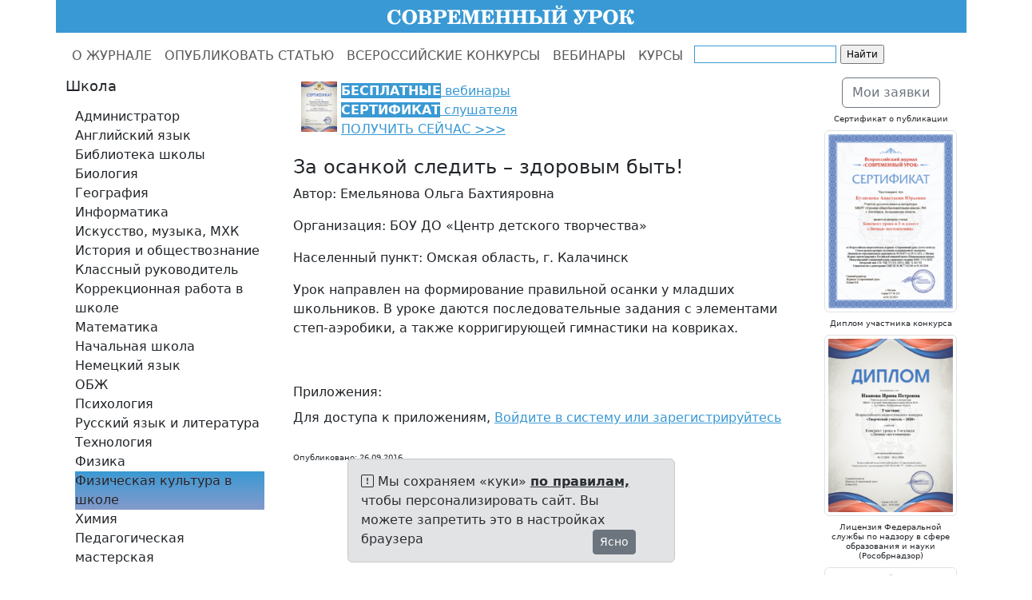

--- FILE ---
content_type: text/html; charset=utf-8
request_url: https://www.1urok.ru/categories/17/articles/300
body_size: 6276
content:
<!DOCTYPE html>
<html>
<head>
<meta content="text/html; charset=UTF-8" http-equiv="Content-Type">
<meta charset="utf-8">
<meta content="IE=edge" http-equiv="X-UA-Compatible">
<meta content="width=device-width, initial-scale=1" name="viewport">
<meta content="«Современный урок» - бесплатная публикация авторских работ педагогов, всероссийские конкурсы «Творческий учитель», «Творческий воспитатель», «Педагогические секреты»." name="description">
<meta content="Современный урок, 1urok, 1урок, конкурс творческий воспитатель, конкурс творческий учитель, конкурс творческий библиотекарь школы, конкурс педагогические секреты, бесплатные конкурсы для учителей, бесплатные конкурсы для педагогов, бесплатные конкурсы для воспитателей, публикация статей учителей бесплатно, публикация статей воспитателей бесплатно, публикация статей педагогов бесплатно, диплом бесплатно, сертификат бесплатно" name="keywords">
<meta content="" name="author">
<meta content="ar2a9zSZCvGr33b1sHV21nN83hM9hYRJpKpRBygiAmE" name="google-site-verification">
<meta content="00cfada0b3eba330" name="yandex-verification">
<title>За осанкой следить – здоровым быть!. Емельянова Ольга Бахтияровна | Физическая культура в школе | СОВРЕМЕННЫЙ УРОК</title>
<link rel="stylesheet" href="/assets/bootstrap.min-f19700d55971870235efb473c2fea669fef6c30bcb16b33a55fbc39a8674d7cd.css" media="all" />
<link rel="stylesheet" href="/assets/application-aa61c6443a3d88e21cc0943da6485f7aecfd0f7ff106a9b7853d4ef5ddaa725f.css" media="all" />
<link rel="stylesheet" href="/assets/bootstrap-icons-1.13.1.min-e2a9ac6fcc58a1c08e792fdb15b075acf40e6cdb290ce2b443eddf0cb3a09aef.css" media="all" />
<script src="/assets/bootstrap.bundle.min-3aa30961ff01d56b6f2e5a8208a7a4a8654f9a042f4362ce795c8a6d9ff85094.js"></script>
<script src="/assets/application-5270dd6287ae25238eebfcb16e235f995c3ca2d97258b699b4ba1227b65c0316.js"></script>
<script src="https://lidrekon.ru/slep/js/uhpv-hover-full.min.js"></script>
<link rel='shortcut icon' type='image/x-icon' href='//files.1urok.ru/images/64d674bead3953f18839ced1b6c79c3a4fe907f9.jpg?1472728039' />
<meta name="csrf-param" content="authenticity_token" />
<meta name="csrf-token" content="okF529LJlEB0gReCv8rVNOEQdK85hIxtDpeKq93W9ND0XNvhh-qGE1oC9WoN3rmbSILmn8fvVIS4H8tVSpRw0g" />
<link href="https://www.1urok.ru/categories/17/articles/300" rel="canonical" />
<style>
  a {
    color: #3999D4;
  }
  
  a:hover {
    color: #3999D4;
  }
  
  .logo {
    background-color: #3999D4;
  }
  
  .list-group-item.active,
  .list-group-item.active:hover,
  .list-group-item.active:focus {
    text-shadow: 0 -1px 0 #859acb;
    background-image: -webkit-linear-gradient(top, #3999D4 0%, #859acb 100%);
    background-image: -o-linear-gradient(top, #3999D4 0%, #859acb 100%);
    background-image: linear-gradient(to bottom, #3999D4 0%, #859acb 100%);
    background-repeat: repeat-x;
    filter: progid:DXImageTransform.Microsoft.gradient(startColorstr='#FF3999D4', endColorstr='#FF859acb', GradientType=0);
    border-color: #859acb;
  }
  
  .pagination li a {
    color: #3999D4;
  }
  
  .pagination .active a {
    background-color: #3999D4;
    border-color: #3999D4;
  }
  
  .pagination .active a:hover {
    background-color: #3999D4;
    border-color: #3999D4;
  }
  
  @media (min-width: 992px) {
    * {
      box-sizing: border-box;
    }
    body {
      margin: 0;
      padding-top: 42px;
    }
    header {
      height: 42px;
      padding-top: 0px;
    }
    .main-nav,
    .main {
      position: relative;
    }
    .main-nav {
      background: #fff;
      height: 55px;
      z-index: 150;
    }
    header,
    .main-nav-scrolled {
      position: fixed;
      width: 100%;
      top: 0;
    }
    .main {
      background: #fff;
    }
  }</style>

</head>
<body>
<header>
<div class="container">
<div class="row logo">
<div class="col-md-1 col-sm-1 visible-lg-block"></div>
<div class="col-md-10 col-sm-10">
<a href="/">
<img alt="СОВРЕМЕННЫЙ УРОК" src="//files.1urok.ru/images/42e87a305823e45b2583fb4b4e0dbfcb93a1f726.gif?1601455612" style="display:block;margin-left:auto;margin-right:auto;">
</a>
</div>
<div class="col-md-1 col-sm-1 visible-lg-block"></div>
</div>
</div>
</header>

<nav class="main-nav navbar navbar-expand-lg bg-white" data-bs-theme="light">
<div class="container">
<ul class="navbar-nav">
<li class="nav-item">
<a class="nav-link" href="/">О ЖУРНАЛЕ</a>
</li>
<li class="nav-item">
<a class="nav-link" href="/opublikovat_statju">ОПУБЛИКОВАТЬ СТАТЬЮ</a>
</li>
<li class="nav-item">
<a class="nav-link" href="/vserossijskie_konkursy">ВСЕРОССИЙСКИЕ КОНКУРСЫ</a>
</li>
<li class="nav-item">
<a class="nav-link" href="/webinars">ВЕБИНАРЫ</a>
</li>
<li class="nav-item">
<a class="nav-link" href="/kursy-povysheniya-kvalifikacii-dlya-uchitelej-i-vospitatelej">КУРСЫ</a>
</li>
<li class="visible-lg-block">
<div class="ya-site-form ya-site-form_inited_no" onclick="return {'action':'http://www.1urok.ru/search','arrow':false,'bg':'transparent','fontsize':12,'fg':'#000000','language':'ru','logo':'rb','publicname':'1urok.ru','suggest':true,'target':'_self','tld':'ru','type':2,'usebigdictionary':true,'searchid':2278520,'input_fg':'#000000','input_bg':'#ffffff','input_fontStyle':'normal','input_fontWeight':'normal','input_placeholder':'','input_placeholderColor':'#000000','input_borderColor':'#3999D4'}"><form action="https://yandex.ru/search/site/" method="get" target="_self" accept-charset="utf-8"><input type="hidden" name="searchid" value="2278520"/><input type="hidden" name="l10n" value="ru"/><input type="hidden" name="reqenc" value=""/><input type="search" name="text" value=""/><input type="submit" value="Найти"/></form></div><style type="text/css">.ya-page_js_yes .ya-site-form_inited_no { display: none; }</style><script type="text/javascript">(function(w,d,c){var s=d.createElement('script'),h=d.getElementsByTagName('script')[0],e=d.documentElement;if((' '+e.className+' ').indexOf(' ya-page_js_yes ')===-1){e.className+=' ya-page_js_yes';}s.type='text/javascript';s.async=true;s.charset='utf-8';s.src=(d.location.protocol==='https:'?'https:':'http:')+'//site.yandex.net/v2.0/js/all.js';h.parentNode.insertBefore(s,h);(w[c]||(w[c]=[])).push(function(){Ya.Site.Form.init()})})(window,document,'yandex_site_callbacks');</script>
</li>
</ul>
</div>
</nav>

<div class="main">
<div class="container">
<div class="row">
<div class="col-md-3">
<div class="sidebar-module">
<div class="d-none d-md-block">
<h3>Школа</h3>
</div>
<nav class="navbar navbar-expand-md bg-white">
<div class="container">
<button aria-controls="navbarTogglerDemo01" aria-expanded="false" aria-label="Toggle navigation" class="navbar-toggler" data-bs-target="#navbarTogglerDemo01" data-bs-toggle="collapse" type="button">
<h3>
Школа
<span class="navbar-toggler-icon"></span>
</h3>
</button>
<div class="collapse navbar-collapse" id="navbarTogglerDemo01">
<ul class="navbar-nav flex-column">
<li class="nav-item">
<a class="list-group-item" href="/categories/1?page=1">Администратор</a>
</li>
<li class="nav-item">
<a class="list-group-item" href="/categories/2?page=1">Английский язык</a>
</li>
<li class="nav-item">
<a class="list-group-item" href="/categories/4?page=1">Библиотека школы</a>
</li>
<li class="nav-item">
<a class="list-group-item" href="/categories/3?page=1">Биология</a>
</li>
<li class="nav-item">
<a class="list-group-item" href="/categories/5?page=1">География</a>
</li>
<li class="nav-item">
<a class="list-group-item" href="/categories/6?page=1">Информатика</a>
</li>
<li class="nav-item">
<a class="list-group-item" href="/categories/7?page=1">Искусство, музыка, МХК</a>
</li>
<li class="nav-item">
<a class="list-group-item" href="/categories/8?page=1">История и обществознание</a>
</li>
<li class="nav-item">
<a class="list-group-item" href="/categories/22?page=1">Классный руководитель</a>
</li>
<li class="nav-item">
<a class="list-group-item" href="/categories/24?page=1">Коррекционная работа в школе</a>
</li>
<li class="nav-item">
<a class="list-group-item" href="/categories/9?page=1">Математика</a>
</li>
<li class="nav-item">
<a class="list-group-item" href="/categories/10?page=1">Начальная школа</a>
</li>
<li class="nav-item">
<a class="list-group-item" href="/categories/11?page=1">Немецкий язык</a>
</li>
<li class="nav-item">
<a class="list-group-item" href="/categories/12?page=1">ОБЖ</a>
</li>
<li class="nav-item">
<a class="list-group-item" href="/categories/13?page=1">Психология</a>
</li>
<li class="nav-item">
<a class="list-group-item" href="/categories/14?page=1">Русский язык и литература</a>
</li>
<li class="nav-item">
<a class="list-group-item" href="/categories/15?page=1">Технология</a>
</li>
<li class="nav-item">
<a class="list-group-item" href="/categories/16?page=1">Физика</a>
</li>
<li class="nav-item">
<a class="list-group-item active" href="/categories/17?page=1">Физическая культура в школе</a>
</li>
<li class="nav-item">
<a class="list-group-item" href="/categories/18?page=1">Химия</a>
</li>
<li class="nav-item">
<a class="list-group-item" href="/categories/21?page=1">Педагогическая мастерская</a>
</li>
</ul>
</div>
</div>
</nav>
<div class="d-none d-md-block">
<h3>ДОУ</h3>
</div>
<nav class="navbar navbar-expand-md bg-white">
<div class="container">
<button aria-controls="navbarTogglerDemo01" aria-expanded="false" aria-label="Toggle navigation" class="navbar-toggler" data-bs-target="#navbarTogglerDemo01" data-bs-toggle="collapse" type="button">
<h3>
ДОУ
<span class="navbar-toggler-icon"></span>
</h3>
</button>
<div class="collapse navbar-collapse" id="navbarTogglerDemo01">
<ul class="navbar-nav flex-column">
<li class="nav-item">
<a class="list-group-item" href="/categories/19?page=1">Дошкольное образование</a>
</li>
<li class="nav-item">
<a class="list-group-item" href="/categories/25?page=1">Искусство, музыка в ДОУ</a>
</li>
<li class="nav-item">
<a class="list-group-item" href="/categories/20?page=1">Коррекционная работа в ДОУ</a>
</li>
<li class="nav-item">
<a class="list-group-item" href="/categories/26?page=1">Психолог в ДОУ</a>
</li>
<li class="nav-item">
<a class="list-group-item" href="/categories/27?page=1">Физическая культура в ДОУ</a>
</li>
</ul>
</div>
</div>
</nav>
<div class="d-none d-md-block">
<h3>ДОД</h3>
</div>
<nav class="navbar navbar-expand-md bg-white">
<div class="container">
<button aria-controls="navbarTogglerDemo01" aria-expanded="false" aria-label="Toggle navigation" class="navbar-toggler" data-bs-target="#navbarTogglerDemo01" data-bs-toggle="collapse" type="button">
<h3>
ДОД
<span class="navbar-toggler-icon"></span>
</h3>
</button>
<div class="collapse navbar-collapse" id="navbarTogglerDemo01">
<ul class="navbar-nav flex-column">
<li class="nav-item">
<a class="list-group-item" href="/categories/23?page=1">Дополнительное образование</a>
</li>
</ul>
</div>
</div>
</nav>
</div>

</div>
<div class="col-md-7">

<div class="email-hunter">
<p><a href="/webinars"><img alt="" src="//files.1urok.ru/images/0831b9ad15b85c84bb61ede7e0e71b7186b0cd56.png" style="float:left; height:63px; margin-left:5px; margin-right:5px; width:45px" /><span style="color:#ffffff"><strong><span style="background-color:#3999d4">БЕСПЛАТНЫЕ</span></strong></span> вебинары<br />
<span style="color:#ffffff"><strong><span style="background-color:#3999d4">СЕРТИФИКАТ</span></strong></span>&nbsp;слушателя<br />
ПОЛУЧИТЬ СЕЙЧАС &gt;&gt;&gt;</a></p>


</div>
<div class="mb-2">
<h2>За осанкой следить – здоровым быть!</h2>
<p>Автор: Емельянова Ольга Бахтияровна</p>
<p>Организация: БОУ ДО «Центр детского творчества»</p>
<p>Населенный пункт: Омская область, г. Калачинск</p>
<p>Урок направлен на формирование правильной осанки у младших школьников. В уроке даются последовательные задания с элементами степ-аэробики, а также корригирующей гимнастики на ковриках.</p>
<br>
<p></p>
<div class="mb-2">Приложения:</div>
<div class="mb-2">
Для доступа к приложениям,
<a href="/users/sign_in">Войдите в систему или зарегистрируйтесь</a>
</div>
<br>
<div class="mb-3">
<h6>Опубликовано: 26.09.2016</h6>
</div>
</div>

</div>
<div class="col-md-2">
<div class="sidebar-module">
<h5 class="text-center well well-sm">
<a class="btn btn-outline-secondary" href="/my">Мои заявки</a>
</h5>
</div>
<div class="sidebar-module">
<h6 class="text-center">Сертификат о публикации</h6>
<img class="img-thumbnail" data-bs-target="#imageModal7" data-bs-toggle="modal" src="//files.1urok.ru/images/f4aa5d736d40d7b4e5c60925d677ff463968326b.png?1694526104" style="cursor: pointer;">
<div aria-hidden="true" aria-labelledby="imageModalLabel7" class="modal fade" id="imageModal7" tabindex="-1">
<div class="modal-dialog">
<div class="modal-content">
<div class="modal-header">
<button class="btn" data-bs-dismiss="modal" type="button">
<i class='bi bi-x-lg ' style='font-size: 1rem;' title=''></i>
</button>
</div>
<div class="modal-body">
<img class="img-fluid" src="//files.1urok.ru/images/01de58ee6c0d8869160881ed4e36f1c14b8ffa72.png?1694526104">
</div>
</div>
</div>
</div>
<h6 class="text-center"></h6>
</div>
<div class="sidebar-module">
<h6 class="text-center">Диплом участника конкурса</h6>
<img class="img-thumbnail" data-bs-target="#imageModal1" data-bs-toggle="modal" src="//files.1urok.ru/images/45b43f07f2d04cadaeda834c5e21a552cc548bb3.png?1583924320" style="cursor: pointer;">
<div aria-hidden="true" aria-labelledby="imageModalLabel1" class="modal fade" id="imageModal1" tabindex="-1">
<div class="modal-dialog">
<div class="modal-content">
<div class="modal-header">
<button class="btn" data-bs-dismiss="modal" type="button">
<i class='bi bi-x-lg ' style='font-size: 1rem;' title=''></i>
</button>
</div>
<div class="modal-body">
<img class="img-fluid" src="//files.1urok.ru/images/9ef1d2f1fb8480ded72f96d6100ecc608058a4e0.png?1583924320">
</div>
</div>
</div>
</div>
<h6 class="text-center"></h6>
</div>
<div class="sidebar-module">
<h6 class="text-center">Лицензия Федеральной службы по надзору в сфере образования и науки (Рособрнадзор)</h6>
<a target="_blank" title="Лицензия Федеральной службы по надзору в сфере образования и науки (Рособрнадзор)" href="https://islod.obrnadzor.gov.ru/rlic/details/ae2425e2-df54-90b8-ed65-ad77b316ccb9/"><img alt="Лицензия Федеральной службы по надзору в сфере образования и науки (Рособрнадзор)" class="img-fluid img-thumbnail" src="//files.1urok.ru/images/73e3de592113c42cc46222e2738e8e22633a1dc3.png?1655389662" /></a>
<h6 class="text-center"></h6>
</div>
<div class="sidebar-module">
<h6 class="text-center">Регистрация в Федеральной службе по надзору в сфере связи, информационных технологий и массовых коммуникаций (Роскомнадзор)</h6>
<a target="_blank" title="Регистрация в Федеральной службе по надзору в сфере связи, информационных технологий и массовых коммуникаций (Роскомнадзор)" href="https://www.1urok.ru/data"><img alt="Регистрация в Федеральной службе по надзору в сфере связи, информационных технологий и массовых коммуникаций (Роскомнадзор)" class="img-fluid img-thumbnail" src="//files.1urok.ru/images/c0ff0027fc6c7452c7c68354b9a6716e300335e5.png?1655389954" /></a>
<h6 class="text-center"></h6>
</div>
<div class="sidebar-module">
<h6 class="text-center">Регистрация Российской книжной палаты, международный стандартный серийный номер ISSN: 2713-282X</h6>
<a target="_blank" title="Регистрация Российской книжной палаты, международный стандартный серийный номер ISSN: 2713-282X" href="https://portal.issn.org/resource/ISSN/2713-282X"><img alt="Регистрация Российской книжной палаты, международный стандартный серийный номер ISSN: 2713-282X" class="img-fluid img-thumbnail" src="//files.1urok.ru/images/5130f1112df3fb86bf58c23cea833be809cf44ce.png?1655390039" /></a>
<h6 class="text-center"></h6>
</div>

</div>
</div>
</div>
<div class="sticky-bottom">
<div class="row">
<div class="col-md-4"></div>
<div class="col-md-4">
<div class="alert alert-secondary alert-dismissible fade show">
<i class='bi bi-exclamation-square ' style='font-size: 1rem;' title=''></i>
Мы сохраняем «куки»
<a target="_blank" class="alert-link" href="/privacy">по правилам,</a>
чтобы персонализировать сайт. Вы можете запретить это в настройках браузера
<div class="float-end">
<button aria-label="Ясно" class="btn btn-sm btn-secondary" data-bs-dismiss="alert" type="button">Ясно</button>
</div>
</div>
</div>
<div class="col-md-4"></div>
</div>
</div>
<div class="blog-footer">
<div class="container">
<div class="row">
<div class="col-md-3"></div>
<div class="col-md-6">
<p style="text-align:center"><a href="http://www.1urok.ru/opublikovat_statju">БЕСПЛАТНАЯ&nbsp;ПУБЛИКАЦИЯ</a>&nbsp;&nbsp;<a href="http://www.1urok.ru/vserossijskie_konkursy">БЕСПЛАТНЫЕ&nbsp;КОНКУРСЫ</a>&nbsp; <a href="https://www.1urok.ru/seminary">СЕМИНАРЫ</a>&nbsp;&nbsp;<a href="https://www.1urok.ru/webinars">ВЕБИНАРЫ</a>&nbsp; <a href="https://www.1urok.ru/recenziya">РЕЦЕНЗИИ</a>&nbsp; <a href="https://www.1urok.ru/kursy-povysheniya-kvalifikacii-dlya-uchitelej-i-vospitatelej">КУРСЫ</a></p>

<p style="text-align:center"><a href="/document">Сведения об образовательной организации</a><br />
<a href="/agreement">Пользовательское соглашение</a> <a href="/privacy">Политика конфиденциальности</a> <a href="/oferta">Оферта</a></p>

<p style="text-align:center"><span style="font-size:10px">&copy; 2010 &ndash;&nbsp;2026, Всероссийский педагогический журнал &laquo;Современный урок<span style="font-family:calibri,sans-serif">&raquo;</span><br />
ISSN: 2713 &ndash; 282X, УДК 371.321.1(051), ББК 74.202.701,&nbsp;Авт. знак С56<br />
Лицензия на образовательную деятельность № 041875 от 29.12.2021<br />
СМИ ЭЛ № ФС 77 &ndash; 65249 от 01.04.2016<br />
Для писем: 125222, Москва, a/я 8<br />
Телефон: +7 (925) 664-32-11<br />
E-mail:&nbsp; info@1urok.ru</span></p>

</div>
<div class="col-md-1"></div>
<div class="col-md-1">16+</div>
<div class="col-md-1">
<button aria-label="Версия для слабовидящих" class="btn btn-warning navbar-btn" id="specialButton" title="Версия для слабовидящих" type="button">
<i class='bi bi-sunglasses ' style='font-size: 1rem;' title=''></i>
</button>
</div>
</div>
</div>
</div>
</div>
<!-- Yandex.Metrika counter -->
<script type="text/javascript" >
   (function(m,e,t,r,i,k,a){m[i]=m[i]||function(){(m[i].a=m[i].a||[]).push(arguments)};
   m[i].l=1*new Date();k=e.createElement(t),a=e.getElementsByTagName(t)[0],k.async=1,k.src=r,a.parentNode.insertBefore(k,a)})
   (window, document, "script", "https://mc.yandex.ru/metrika/tag.js", "ym");

   ym(39174765, "init", {
        clickmap:true,
        trackLinks:true,
        accurateTrackBounce:true,
        webvisor:true
   });
</script>
<noscript><div><img src="https://mc.yandex.ru/watch/39174765" style="position:absolute; left:-9999px;" alt="" /></div></noscript>
<!-- /Yandex.Metrika counter -->
<script>
  (function(i,s,o,g,r,a,m){i['GoogleAnalyticsObject']=r;i[r]=i[r]||function(){
  (i[r].q=i[r].q||[]).push(arguments)},i[r].l=1*new Date();a=s.createElement(o),
  m=s.getElementsByTagName(o)[0];a.async=1;a.src=g;m.parentNode.insertBefore(a,m)
  })(window,document,'script','https://www.google-analytics.com/analytics.js','ga');

  ga('create', 'UA-82895614-1', 'auto');
  ga('send', 'pageview');

</script>

<script>
  var  mn = $(".main-nav");
  mns = "main-nav-scrolled";
  hdr = $('header').height();
  
  $(window).scroll(function() {
    if( $(this).scrollTop() > hdr ) {
      mn.addClass(mns);
    } else {
      mn.removeClass(mns);
    }
  });
</script>

</body>
</html>
